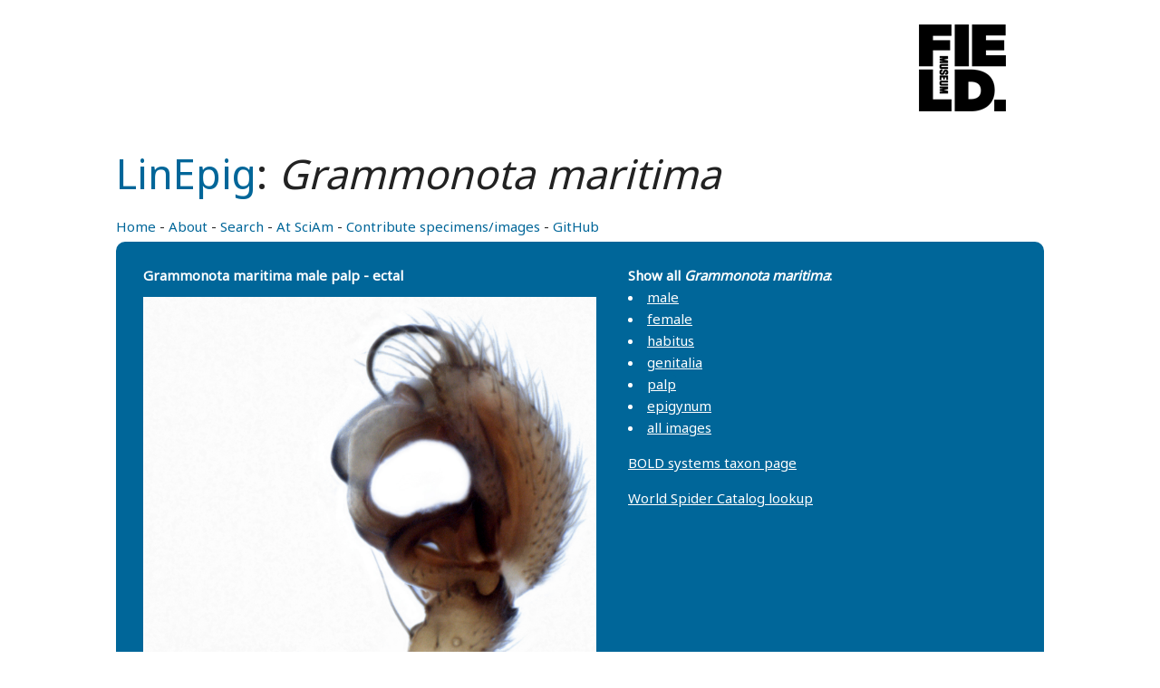

--- FILE ---
content_type: text/html; charset=utf-8
request_url: https://linepig.fieldmuseum.org/multimedia/1839151
body_size: 7207
content:
<!DOCTYPE html>
<html lang="en">
<head>
  <!-- Matomo -->
  <script>
    var _paq = window._paq = window._paq || [];
    /* tracker methods like "setCustomDimension" should be called before "trackPageView" */
    _paq.push(['trackPageView']);
    _paq.push(['enableLinkTracking']);
    (function() {
      var u="https://matomo.fieldmuseum.org/";
      _paq.push(['setTrackerUrl', u+'matomo.php']);
      _paq.push(['setSiteId', '2']);
      var d=document, g=d.createElement('script'), s=d.getElementsByTagName('script')[0];
      g.async=true; g.src=u+'matomo.js'; s.parentNode.insertBefore(g,s);
    })();
  </script>
  <!-- End Matomo Code -->

  <meta charset="utf-8">
  <meta http-equiv="X-UA-Compatible" content="IE=edge">
  <meta name="viewport" content="width=device-width, initial-scale=1">
  <title>LinEpig - A resource for ID of female erigonines</title>
  <meta name="description" content="A visual aid for identifying the difficult spiders in family Linyphiidae.">
  <meta name="author" content="LinEpig, Field Museum of Natural History">
  <meta name="viewport" content="width=device-width, initial-scale=1">
  <meta name="msvalidate.01" content="D512583DCEDCD8C1A6782DA0D384235F" />
  <link rel="icon" type="image" href="/images/favicon.ico">
  <link href="https://fonts.googleapis.com/css?family=Noto+Sans|Noto+Serif" rel="stylesheet">
  <link rel="preload" as="style" href="https://linepig.fieldmuseum.org/build/assets/app-BIhlzupX.css" /><link rel="modulepreload" as="script" href="https://linepig.fieldmuseum.org/build/assets/app-l0sNRNKZ.js" /><link rel="stylesheet" href="https://linepig.fieldmuseum.org/build/assets/app-BIhlzupX.css" /><script type="module" src="https://linepig.fieldmuseum.org/build/assets/app-l0sNRNKZ.js"></script></head>
<body class="detail-page">
  <div class="container container-top">
    <p style="float:right;">
      <a href="https://fieldmuseum.org" target="_blank">
        <img src="/images/fmnh-logo.png" class="fieldmuseum-logo">
      </a>
    </p>
    <br clear="both">
    <h1><a href="/">LinEpig</a>: <em>Grammonota maritima</em></h1>
  </div><!--.container container-top-->

  <div id="topnav" class="container container-top">
    <a href="/">Home</a> - 
    <a href="http://www.fieldmuseum.org/science/special-projects/dwarf-spider-id-gallery" target="_blank">About</a> - 
    <a href="/search">Search</a> - 
    <a href="http://blogs.scientificamerican.com/guest-blog/internet-porn-fills-gap-in-spider-taxonomy/" target="_blank">At SciAm</a> - 
    <a href="http://www.fieldmuseum.org/science/special-projects/dwarf-spider-id-gallery/can-you-help" target="_blank">Contribute specimens/images</a> - 
    <a href="https://github.com/nsandlin/linepig" target="_blank">GitHub</a>
  </div><!--topnav-->

    <div class="flex-container blue">  
    <div class="flex-item">
          <h4 style="margin:30px 0 0 0;">Grammonota maritima male palp - ectal</h4>
          <img src="http://fm-digital-assets.fieldmuseum.org/1839/151/Grammonota_maritima_MCZ_palp_ectal.jpg" class="detail-pic">
          <p><i>Grammonota maritima</i> Emerton, 1925</p>
          <p>
                          Specimen courtesy of Gonzalo Giribet &amp; Laura Leibensperger, Museum of Comparative Zoology, Harvard University
                        &nbsp;
                          <a href="http://mczbase.mcz.harvard.edu/guid/MCZ:IZ:120242" target="_blank">View collection record</a>
                      </p>
    <p>Image (c) Field Museum of Natural History - <a href="https://creativecommons.org/licenses/by-nc/2.0/" target="_blank">CC BY-NC</a> (Attribution-NonCommercial)  4.0</p>
    </div><!--.flex-item blue-->
 
    <div class="flex-item species-links">
      <!-- Previous and Next links -->
              <!-- END - Previous and Next links -->

          <h4 class="species-title">Show all <i>Grammonota maritima</i>:</h4>
            <ul class="subset-list-links">
                                                <li class="subset-list-item">
                    <a href="/subset/male/541531" class="subset-link">
                      male
                    </a>
                  </li>
                                                                <li class="subset-list-item">
                    <a href="/subset/female/541531" class="subset-link">
                      female
                    </a>
                  </li>
                                                                <li class="subset-list-item">
                    <a href="/subset/habitus/541531" class="subset-link">
                      habitus
                    </a>
                  </li>
                                                                <li class="subset-list-item">
                    <a href="/subset/genitalia/541531" class="subset-link">
                      genitalia
                    </a>
                  </li>
                                                                <li class="subset-list-item">
                    <a href="/subset/palp/541531" class="subset-link">
                      palp
                    </a>
                  </li>
                                                                <li class="subset-list-item">
                    <a href="/subset/epigynum/541531" class="subset-link">
                      epigynum
                    </a>
                  </li>
                                            <li class="subset-list-item">
                <a href="/subset/all/541531" class="subset-link">
                  all images
                </a>
              </li>
            </ul>

          <p class="bold-systems">
        <a href="http://www.boldsystems.org/index.php/TaxBrowser_TaxonPage?taxon=Grammonota+maritima" target="_blank">BOLD systems taxon page</a>
      </p>
    
    <p class="wsc">
      <a href="http://www.wsc.nmbe.ch/search?sFamily=&amp;fMt=begin&amp;sGenus=Grammonota&amp;gMt=exact&amp;sSpecies=maritima&amp;sMt=exact&amp;multiPurpose=slsid&amp;mMt=begin&amp;searchSpec=s" target="_blank">World Spider Catalog lookup</a>
    </p>
     </div><!--.flex-item species-links-->
  </div><!--.flex-container blue-->


  <div class="additional-info">

      <!-- Link to old/bad previous multimedia -->
      
    
    
    
  
  </div>
</div><!--item-picbox-->

  <div id="bottomnav" class="container container-bottom">
    <a href="/">Home</a> - 
    <a href="http://www.fieldmuseum.org/science/special-projects/dwarf-spider-id-gallery" target="_blank">About</a> - 
    <a href="/search">Search</a> - 
    <a href="http://blogs.scientificamerican.com/guest-blog/internet-porn-fills-gap-in-spider-taxonomy/" target="_blank">At SciAm</a> - 
    <a href="http://www.fieldmuseum.org/science/special-projects/dwarf-spider-id-gallery/can-you-help" target="_blank">Contribute specimens/images</a> - 
    <a href="https://github.com/nsandlin/linepig" target="_blank">GitHub</a><br>
    <p style="font-size:80%;">
      Cite: <b>LinEpig:</b> An ID Gallery for Female Erigoninae. Field Museum of Natural History, Chicago.
      Online at https://linepig.fieldmuseum.org/,
      accessed on
      2026-01-17.
    </p>
  </div><!--bottomnav-->
</body>
</html>

--- FILE ---
content_type: text/css
request_url: https://linepig.fieldmuseum.org/build/assets/app-BIhlzupX.css
body_size: 4584
content:
html{font-size:62.5%;font-family:Noto Sans,Helvetica,Arial,sans-serif}body{font-size:1.5em;line-height:1.6;color:#222}body.detail-page{max-width:1024px;margin:auto}body.home .container-top,body.home .flex-container,body.home #bottomnav,body.home #topnav{width:100%;max-width:1400px;margin:auto;padding:15px}#topnav{margin-bottom:0!important}body.home #topnav{padding-top:0;padding-bottom:5px}.container-top{margin-top:0}.fieldmuseum-logo{max-width:150px;background-color:#fff;margin:0 30px 0 0}.container{padding-right:0}h1,h2,h3,h4,h5,h6{margin-top:0;margin-bottom:0}h1{font-size:3em;font-weight:200}a,a:visited{color:#069}h1 a,h1 a:visited,#bottomnav a,#bottomnav a:visited,#topnav a,#topnav a:visited{color:#069;text-decoration:none}a:hover,h1 a:hover,#bottomnav a:hover,#topnav a:hover{color:#1ab9ff}ul{list-style-position:inside;padding-left:0;margin:0}.flex-item .species-item{font-size:14px!important;white-space:nowrap;color:#fff;padding-left:6px;margin-bottom:0;padding-bottom:0}body.home div.flex-item,body.subset-page div.flex-item{max-width:188px;word-wrap:normal!important}body.home div.flex-item p.species-item,body.subset-page div.flex-item p.species-item{word-wrap:normal!important;white-space:normal}body.detail-page .blue .flex-item p{max-width:500px;word-wrap:normal!important}body.detail-page .flex-item h4{margin:5px 0 0!important}.collection-data,.multimedia-container{margin-top:20px}div.blue .flex-item a.species-link img.species-thumbnail{border:6px solid #006699;width:180px}div.blue .flex-item a.species-link:hover img.species-thumbnail,div.blue .flex-item a.species-link:active img.species-thumbnail{border:6px solid #0099e6;width:180px}.flex-container{display:flex;flex-direction:row;flex-wrap:wrap;justify-content:flex-start;align-content:flex-start;align-items:flex-start;background:#e0ebeb}body.home .flex-item p{font-size:80%}.flex-item img{max-width:500px}.blue .flex-item{margin-left:10px}body.home .flex-container{border-radius:10px}nav ul.pagination{list-style:none;margin-left:0;padding-left:0}nav ul.pagination>li{display:inline-block;margin-right:1rem}nav ul.pagination a.page-link{color:#fff;text-decoration:none}nav ul.pagination a.page-link:hover{color:#1ab9ff}nav ul.pagination li.active span{text-decoration:underline}body.detail-page .blue a:hover,body.subset-page .blue a:hover{color:#069;background:#fff}.species-title{margin-top:30px;margin-bottom:25px}.species-links{padding-left:25px}.blue .subset-list-links .species-link{border-radius:0;padding:0;color:#069;background-color:#069}body.detail-page .blue .species-link:hover,body.detail-page .blue .species-link:active,body.subset-page .blue .species-link:hover,body.subset-page .blue .species-link:active{color:#069;background-color:#069;width:178px}.subset-list-links a:link,.subset-list-links a:visited{color:#fff}.subset-list-links a:hover,.subset-list-links a:active{color:#fff;text-decoration:none}.blue{background:#069;color:#fff;border-radius:10px}body.detail-page .blue div a{background:#069;color:#fff;border-radius:4px}body.detail-page .blue,body.detail-page .additional-info{max-width:1024px;margin-top:5px;padding:20px}body.detail-page .additional-info{background:#ccc;border-bottom:solid 2px #006699;border-radius:10px;margin-bottom:10px}body.detail-page .additional-info p span.label{display:block;font-size:85%;font-weight:700}body.detail-page .flex-item img.detail-pic{padding-top:12px}#topnav{margin:10px 0}#bottomnav{margin-top:10px;margin-bottom:25px}.wrong-multimedia-thumb{max-width:150px}.detail-nav-link{text-decoration:none}.detail-nav-link.prev{margin-right:2rem}.alert.red{color:#a00}.alert.list{list-style:none}.alert .alert-li{font-style:italic;font-size:12px;display:inline}.search-fieldset{border:none;padding-right:0;margin-right:0}.search-fieldset.scientific-name{margin-top:10px}.search-fieldset label{display:inline-block;width:auto;margin-right:15px}.search-fieldset input,input.search{float:right}.search-container{margin-bottom:30px}.search-results-container{background-color:#069}.result-container{float:left}.multimedia-container{float:right}body.detail-page .blue .catalogue-multimedia-link:link,body.detail-page .blue .catalogue-multimedia-link:hover{border-radius:inherit;background:transparent;padding:0}.semaphoronts-list{list-style-position:outside}li.semaphoront{margin-left:25px}@media screen and (max-width:600px){h1{font-size:2em;max-width:80%;color:#0099e6}body.detail-page .flex-item{max-width:95%}body.detail-page .flex-item img.detail-pic{width:100%;margin:auto;max-width:400px;padding-top:10px}#topnav,#bottomnav{padding:20px}}
